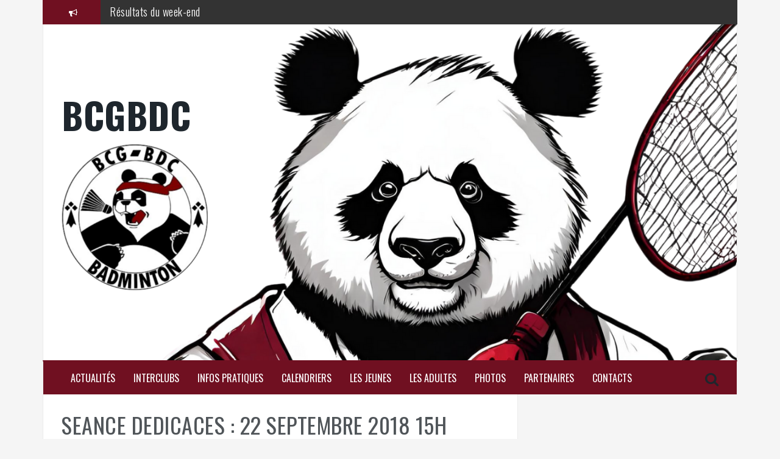

--- FILE ---
content_type: text/html; charset=UTF-8
request_url: http://bcgbdc35.fr/index.php/2018/09/19/seance-dedicaces-22-septembre-2018-15h/
body_size: 11312
content:
<!DOCTYPE html>
<html lang="fr-FR">
<head>
<meta charset="UTF-8">
<meta name="viewport" content="width=device-width, initial-scale=1">
<link rel="profile" href="http://gmpg.org/xfn/11">
<link rel="pingback" href="http://bcgbdc35.fr/xmlrpc.php">

<title>SEANCE DEDICACES : 22 SEPTEMBRE 2018 15H &#8211; BCGBDC</title>
<meta name='robots' content='max-image-preview:large' />

<!-- Social Warfare v4.3.0 https://warfareplugins.com - BEGINNING OF OUTPUT -->
<style>
	@font-face {
		font-family: "sw-icon-font";
		src:url("http://bcgbdc35.fr/wp-content/plugins/social-warfare/assets/fonts/sw-icon-font.eot?ver=4.3.0");
		src:url("http://bcgbdc35.fr/wp-content/plugins/social-warfare/assets/fonts/sw-icon-font.eot?ver=4.3.0#iefix") format("embedded-opentype"),
		url("http://bcgbdc35.fr/wp-content/plugins/social-warfare/assets/fonts/sw-icon-font.woff?ver=4.3.0") format("woff"),
		url("http://bcgbdc35.fr/wp-content/plugins/social-warfare/assets/fonts/sw-icon-font.ttf?ver=4.3.0") format("truetype"),
		url("http://bcgbdc35.fr/wp-content/plugins/social-warfare/assets/fonts/sw-icon-font.svg?ver=4.3.0#1445203416") format("svg");
		font-weight: normal;
		font-style: normal;
		font-display:block;
	}
</style>
<!-- Social Warfare v4.3.0 https://warfareplugins.com - END OF OUTPUT -->

<link rel='dns-prefetch' href='//fonts.googleapis.com' />
<link rel='dns-prefetch' href='//s.w.org' />
<link rel="alternate" type="application/rss+xml" title="BCGBDC &raquo; Flux" href="http://bcgbdc35.fr/index.php/feed/" />
<link rel="alternate" type="application/rss+xml" title="BCGBDC &raquo; Flux des commentaires" href="http://bcgbdc35.fr/index.php/comments/feed/" />
<link rel="alternate" type="text/calendar" title="BCGBDC &raquo; Flux iCal" href="http://bcgbdc35.fr/index.php/events/?ical=1" />
<link rel="alternate" type="application/rss+xml" title="BCGBDC &raquo; SEANCE DEDICACES : 22 SEPTEMBRE 2018 15H Flux des commentaires" href="http://bcgbdc35.fr/index.php/2018/09/19/seance-dedicaces-22-septembre-2018-15h/feed/" />
		<!-- This site uses the Google Analytics by MonsterInsights plugin v8.10.0 - Using Analytics tracking - https://www.monsterinsights.com/ -->
							<script
				src="//www.googletagmanager.com/gtag/js?id=UA-144928755-1"  data-cfasync="false" data-wpfc-render="false" type="text/javascript" async></script>
			<script data-cfasync="false" data-wpfc-render="false" type="text/javascript">
				var mi_version = '8.10.0';
				var mi_track_user = true;
				var mi_no_track_reason = '';
				
								var disableStrs = [
															'ga-disable-UA-144928755-1',
									];

				/* Function to detect opted out users */
				function __gtagTrackerIsOptedOut() {
					for (var index = 0; index < disableStrs.length; index++) {
						if (document.cookie.indexOf(disableStrs[index] + '=true') > -1) {
							return true;
						}
					}

					return false;
				}

				/* Disable tracking if the opt-out cookie exists. */
				if (__gtagTrackerIsOptedOut()) {
					for (var index = 0; index < disableStrs.length; index++) {
						window[disableStrs[index]] = true;
					}
				}

				/* Opt-out function */
				function __gtagTrackerOptout() {
					for (var index = 0; index < disableStrs.length; index++) {
						document.cookie = disableStrs[index] + '=true; expires=Thu, 31 Dec 2099 23:59:59 UTC; path=/';
						window[disableStrs[index]] = true;
					}
				}

				if ('undefined' === typeof gaOptout) {
					function gaOptout() {
						__gtagTrackerOptout();
					}
				}
								window.dataLayer = window.dataLayer || [];

				window.MonsterInsightsDualTracker = {
					helpers: {},
					trackers: {},
				};
				if (mi_track_user) {
					function __gtagDataLayer() {
						dataLayer.push(arguments);
					}

					function __gtagTracker(type, name, parameters) {
						if (!parameters) {
							parameters = {};
						}

						if (parameters.send_to) {
							__gtagDataLayer.apply(null, arguments);
							return;
						}

						if (type === 'event') {
							
														parameters.send_to = monsterinsights_frontend.ua;
							__gtagDataLayer(type, name, parameters);
													} else {
							__gtagDataLayer.apply(null, arguments);
						}
					}

					__gtagTracker('js', new Date());
					__gtagTracker('set', {
						'developer_id.dZGIzZG': true,
											});
															__gtagTracker('config', 'UA-144928755-1', {"forceSSL":"true","link_attribution":"true"} );
										window.gtag = __gtagTracker;										(function () {
						/* https://developers.google.com/analytics/devguides/collection/analyticsjs/ */
						/* ga and __gaTracker compatibility shim. */
						var noopfn = function () {
							return null;
						};
						var newtracker = function () {
							return new Tracker();
						};
						var Tracker = function () {
							return null;
						};
						var p = Tracker.prototype;
						p.get = noopfn;
						p.set = noopfn;
						p.send = function () {
							var args = Array.prototype.slice.call(arguments);
							args.unshift('send');
							__gaTracker.apply(null, args);
						};
						var __gaTracker = function () {
							var len = arguments.length;
							if (len === 0) {
								return;
							}
							var f = arguments[len - 1];
							if (typeof f !== 'object' || f === null || typeof f.hitCallback !== 'function') {
								if ('send' === arguments[0]) {
									var hitConverted, hitObject = false, action;
									if ('event' === arguments[1]) {
										if ('undefined' !== typeof arguments[3]) {
											hitObject = {
												'eventAction': arguments[3],
												'eventCategory': arguments[2],
												'eventLabel': arguments[4],
												'value': arguments[5] ? arguments[5] : 1,
											}
										}
									}
									if ('pageview' === arguments[1]) {
										if ('undefined' !== typeof arguments[2]) {
											hitObject = {
												'eventAction': 'page_view',
												'page_path': arguments[2],
											}
										}
									}
									if (typeof arguments[2] === 'object') {
										hitObject = arguments[2];
									}
									if (typeof arguments[5] === 'object') {
										Object.assign(hitObject, arguments[5]);
									}
									if ('undefined' !== typeof arguments[1].hitType) {
										hitObject = arguments[1];
										if ('pageview' === hitObject.hitType) {
											hitObject.eventAction = 'page_view';
										}
									}
									if (hitObject) {
										action = 'timing' === arguments[1].hitType ? 'timing_complete' : hitObject.eventAction;
										hitConverted = mapArgs(hitObject);
										__gtagTracker('event', action, hitConverted);
									}
								}
								return;
							}

							function mapArgs(args) {
								var arg, hit = {};
								var gaMap = {
									'eventCategory': 'event_category',
									'eventAction': 'event_action',
									'eventLabel': 'event_label',
									'eventValue': 'event_value',
									'nonInteraction': 'non_interaction',
									'timingCategory': 'event_category',
									'timingVar': 'name',
									'timingValue': 'value',
									'timingLabel': 'event_label',
									'page': 'page_path',
									'location': 'page_location',
									'title': 'page_title',
								};
								for (arg in args) {
																		if (!(!args.hasOwnProperty(arg) || !gaMap.hasOwnProperty(arg))) {
										hit[gaMap[arg]] = args[arg];
									} else {
										hit[arg] = args[arg];
									}
								}
								return hit;
							}

							try {
								f.hitCallback();
							} catch (ex) {
							}
						};
						__gaTracker.create = newtracker;
						__gaTracker.getByName = newtracker;
						__gaTracker.getAll = function () {
							return [];
						};
						__gaTracker.remove = noopfn;
						__gaTracker.loaded = true;
						window['__gaTracker'] = __gaTracker;
					})();
									} else {
										console.log("");
					(function () {
						function __gtagTracker() {
							return null;
						}

						window['__gtagTracker'] = __gtagTracker;
						window['gtag'] = __gtagTracker;
					})();
									}
			</script>
				<!-- / Google Analytics by MonsterInsights -->
		<script type="text/javascript">
window._wpemojiSettings = {"baseUrl":"https:\/\/s.w.org\/images\/core\/emoji\/14.0.0\/72x72\/","ext":".png","svgUrl":"https:\/\/s.w.org\/images\/core\/emoji\/14.0.0\/svg\/","svgExt":".svg","source":{"concatemoji":"http:\/\/bcgbdc35.fr\/wp-includes\/js\/wp-emoji-release.min.js?ver=6.0.11"}};
/*! This file is auto-generated */
!function(e,a,t){var n,r,o,i=a.createElement("canvas"),p=i.getContext&&i.getContext("2d");function s(e,t){var a=String.fromCharCode,e=(p.clearRect(0,0,i.width,i.height),p.fillText(a.apply(this,e),0,0),i.toDataURL());return p.clearRect(0,0,i.width,i.height),p.fillText(a.apply(this,t),0,0),e===i.toDataURL()}function c(e){var t=a.createElement("script");t.src=e,t.defer=t.type="text/javascript",a.getElementsByTagName("head")[0].appendChild(t)}for(o=Array("flag","emoji"),t.supports={everything:!0,everythingExceptFlag:!0},r=0;r<o.length;r++)t.supports[o[r]]=function(e){if(!p||!p.fillText)return!1;switch(p.textBaseline="top",p.font="600 32px Arial",e){case"flag":return s([127987,65039,8205,9895,65039],[127987,65039,8203,9895,65039])?!1:!s([55356,56826,55356,56819],[55356,56826,8203,55356,56819])&&!s([55356,57332,56128,56423,56128,56418,56128,56421,56128,56430,56128,56423,56128,56447],[55356,57332,8203,56128,56423,8203,56128,56418,8203,56128,56421,8203,56128,56430,8203,56128,56423,8203,56128,56447]);case"emoji":return!s([129777,127995,8205,129778,127999],[129777,127995,8203,129778,127999])}return!1}(o[r]),t.supports.everything=t.supports.everything&&t.supports[o[r]],"flag"!==o[r]&&(t.supports.everythingExceptFlag=t.supports.everythingExceptFlag&&t.supports[o[r]]);t.supports.everythingExceptFlag=t.supports.everythingExceptFlag&&!t.supports.flag,t.DOMReady=!1,t.readyCallback=function(){t.DOMReady=!0},t.supports.everything||(n=function(){t.readyCallback()},a.addEventListener?(a.addEventListener("DOMContentLoaded",n,!1),e.addEventListener("load",n,!1)):(e.attachEvent("onload",n),a.attachEvent("onreadystatechange",function(){"complete"===a.readyState&&t.readyCallback()})),(e=t.source||{}).concatemoji?c(e.concatemoji):e.wpemoji&&e.twemoji&&(c(e.twemoji),c(e.wpemoji)))}(window,document,window._wpemojiSettings);
</script>
<style type="text/css">
img.wp-smiley,
img.emoji {
	display: inline !important;
	border: none !important;
	box-shadow: none !important;
	height: 1em !important;
	width: 1em !important;
	margin: 0 0.07em !important;
	vertical-align: -0.1em !important;
	background: none !important;
	padding: 0 !important;
}
</style>
	<link rel='stylesheet' id='wp-block-library-css'  href='http://bcgbdc35.fr/wp-includes/css/dist/block-library/style.min.css?ver=6.0.11' type='text/css' media='all' />
<style id='global-styles-inline-css' type='text/css'>
body{--wp--preset--color--black: #000000;--wp--preset--color--cyan-bluish-gray: #abb8c3;--wp--preset--color--white: #ffffff;--wp--preset--color--pale-pink: #f78da7;--wp--preset--color--vivid-red: #cf2e2e;--wp--preset--color--luminous-vivid-orange: #ff6900;--wp--preset--color--luminous-vivid-amber: #fcb900;--wp--preset--color--light-green-cyan: #7bdcb5;--wp--preset--color--vivid-green-cyan: #00d084;--wp--preset--color--pale-cyan-blue: #8ed1fc;--wp--preset--color--vivid-cyan-blue: #0693e3;--wp--preset--color--vivid-purple: #9b51e0;--wp--preset--gradient--vivid-cyan-blue-to-vivid-purple: linear-gradient(135deg,rgba(6,147,227,1) 0%,rgb(155,81,224) 100%);--wp--preset--gradient--light-green-cyan-to-vivid-green-cyan: linear-gradient(135deg,rgb(122,220,180) 0%,rgb(0,208,130) 100%);--wp--preset--gradient--luminous-vivid-amber-to-luminous-vivid-orange: linear-gradient(135deg,rgba(252,185,0,1) 0%,rgba(255,105,0,1) 100%);--wp--preset--gradient--luminous-vivid-orange-to-vivid-red: linear-gradient(135deg,rgba(255,105,0,1) 0%,rgb(207,46,46) 100%);--wp--preset--gradient--very-light-gray-to-cyan-bluish-gray: linear-gradient(135deg,rgb(238,238,238) 0%,rgb(169,184,195) 100%);--wp--preset--gradient--cool-to-warm-spectrum: linear-gradient(135deg,rgb(74,234,220) 0%,rgb(151,120,209) 20%,rgb(207,42,186) 40%,rgb(238,44,130) 60%,rgb(251,105,98) 80%,rgb(254,248,76) 100%);--wp--preset--gradient--blush-light-purple: linear-gradient(135deg,rgb(255,206,236) 0%,rgb(152,150,240) 100%);--wp--preset--gradient--blush-bordeaux: linear-gradient(135deg,rgb(254,205,165) 0%,rgb(254,45,45) 50%,rgb(107,0,62) 100%);--wp--preset--gradient--luminous-dusk: linear-gradient(135deg,rgb(255,203,112) 0%,rgb(199,81,192) 50%,rgb(65,88,208) 100%);--wp--preset--gradient--pale-ocean: linear-gradient(135deg,rgb(255,245,203) 0%,rgb(182,227,212) 50%,rgb(51,167,181) 100%);--wp--preset--gradient--electric-grass: linear-gradient(135deg,rgb(202,248,128) 0%,rgb(113,206,126) 100%);--wp--preset--gradient--midnight: linear-gradient(135deg,rgb(2,3,129) 0%,rgb(40,116,252) 100%);--wp--preset--duotone--dark-grayscale: url('#wp-duotone-dark-grayscale');--wp--preset--duotone--grayscale: url('#wp-duotone-grayscale');--wp--preset--duotone--purple-yellow: url('#wp-duotone-purple-yellow');--wp--preset--duotone--blue-red: url('#wp-duotone-blue-red');--wp--preset--duotone--midnight: url('#wp-duotone-midnight');--wp--preset--duotone--magenta-yellow: url('#wp-duotone-magenta-yellow');--wp--preset--duotone--purple-green: url('#wp-duotone-purple-green');--wp--preset--duotone--blue-orange: url('#wp-duotone-blue-orange');--wp--preset--font-size--small: 13px;--wp--preset--font-size--medium: 20px;--wp--preset--font-size--large: 36px;--wp--preset--font-size--x-large: 42px;}.has-black-color{color: var(--wp--preset--color--black) !important;}.has-cyan-bluish-gray-color{color: var(--wp--preset--color--cyan-bluish-gray) !important;}.has-white-color{color: var(--wp--preset--color--white) !important;}.has-pale-pink-color{color: var(--wp--preset--color--pale-pink) !important;}.has-vivid-red-color{color: var(--wp--preset--color--vivid-red) !important;}.has-luminous-vivid-orange-color{color: var(--wp--preset--color--luminous-vivid-orange) !important;}.has-luminous-vivid-amber-color{color: var(--wp--preset--color--luminous-vivid-amber) !important;}.has-light-green-cyan-color{color: var(--wp--preset--color--light-green-cyan) !important;}.has-vivid-green-cyan-color{color: var(--wp--preset--color--vivid-green-cyan) !important;}.has-pale-cyan-blue-color{color: var(--wp--preset--color--pale-cyan-blue) !important;}.has-vivid-cyan-blue-color{color: var(--wp--preset--color--vivid-cyan-blue) !important;}.has-vivid-purple-color{color: var(--wp--preset--color--vivid-purple) !important;}.has-black-background-color{background-color: var(--wp--preset--color--black) !important;}.has-cyan-bluish-gray-background-color{background-color: var(--wp--preset--color--cyan-bluish-gray) !important;}.has-white-background-color{background-color: var(--wp--preset--color--white) !important;}.has-pale-pink-background-color{background-color: var(--wp--preset--color--pale-pink) !important;}.has-vivid-red-background-color{background-color: var(--wp--preset--color--vivid-red) !important;}.has-luminous-vivid-orange-background-color{background-color: var(--wp--preset--color--luminous-vivid-orange) !important;}.has-luminous-vivid-amber-background-color{background-color: var(--wp--preset--color--luminous-vivid-amber) !important;}.has-light-green-cyan-background-color{background-color: var(--wp--preset--color--light-green-cyan) !important;}.has-vivid-green-cyan-background-color{background-color: var(--wp--preset--color--vivid-green-cyan) !important;}.has-pale-cyan-blue-background-color{background-color: var(--wp--preset--color--pale-cyan-blue) !important;}.has-vivid-cyan-blue-background-color{background-color: var(--wp--preset--color--vivid-cyan-blue) !important;}.has-vivid-purple-background-color{background-color: var(--wp--preset--color--vivid-purple) !important;}.has-black-border-color{border-color: var(--wp--preset--color--black) !important;}.has-cyan-bluish-gray-border-color{border-color: var(--wp--preset--color--cyan-bluish-gray) !important;}.has-white-border-color{border-color: var(--wp--preset--color--white) !important;}.has-pale-pink-border-color{border-color: var(--wp--preset--color--pale-pink) !important;}.has-vivid-red-border-color{border-color: var(--wp--preset--color--vivid-red) !important;}.has-luminous-vivid-orange-border-color{border-color: var(--wp--preset--color--luminous-vivid-orange) !important;}.has-luminous-vivid-amber-border-color{border-color: var(--wp--preset--color--luminous-vivid-amber) !important;}.has-light-green-cyan-border-color{border-color: var(--wp--preset--color--light-green-cyan) !important;}.has-vivid-green-cyan-border-color{border-color: var(--wp--preset--color--vivid-green-cyan) !important;}.has-pale-cyan-blue-border-color{border-color: var(--wp--preset--color--pale-cyan-blue) !important;}.has-vivid-cyan-blue-border-color{border-color: var(--wp--preset--color--vivid-cyan-blue) !important;}.has-vivid-purple-border-color{border-color: var(--wp--preset--color--vivid-purple) !important;}.has-vivid-cyan-blue-to-vivid-purple-gradient-background{background: var(--wp--preset--gradient--vivid-cyan-blue-to-vivid-purple) !important;}.has-light-green-cyan-to-vivid-green-cyan-gradient-background{background: var(--wp--preset--gradient--light-green-cyan-to-vivid-green-cyan) !important;}.has-luminous-vivid-amber-to-luminous-vivid-orange-gradient-background{background: var(--wp--preset--gradient--luminous-vivid-amber-to-luminous-vivid-orange) !important;}.has-luminous-vivid-orange-to-vivid-red-gradient-background{background: var(--wp--preset--gradient--luminous-vivid-orange-to-vivid-red) !important;}.has-very-light-gray-to-cyan-bluish-gray-gradient-background{background: var(--wp--preset--gradient--very-light-gray-to-cyan-bluish-gray) !important;}.has-cool-to-warm-spectrum-gradient-background{background: var(--wp--preset--gradient--cool-to-warm-spectrum) !important;}.has-blush-light-purple-gradient-background{background: var(--wp--preset--gradient--blush-light-purple) !important;}.has-blush-bordeaux-gradient-background{background: var(--wp--preset--gradient--blush-bordeaux) !important;}.has-luminous-dusk-gradient-background{background: var(--wp--preset--gradient--luminous-dusk) !important;}.has-pale-ocean-gradient-background{background: var(--wp--preset--gradient--pale-ocean) !important;}.has-electric-grass-gradient-background{background: var(--wp--preset--gradient--electric-grass) !important;}.has-midnight-gradient-background{background: var(--wp--preset--gradient--midnight) !important;}.has-small-font-size{font-size: var(--wp--preset--font-size--small) !important;}.has-medium-font-size{font-size: var(--wp--preset--font-size--medium) !important;}.has-large-font-size{font-size: var(--wp--preset--font-size--large) !important;}.has-x-large-font-size{font-size: var(--wp--preset--font-size--x-large) !important;}
</style>
<link rel='stylesheet' id='responsive-lightbox-swipebox-css'  href='http://bcgbdc35.fr/wp-content/plugins/responsive-lightbox/assets/swipebox/swipebox.min.css?ver=2.3.3' type='text/css' media='all' />
<link rel='stylesheet' id='social_warfare-css'  href='http://bcgbdc35.fr/wp-content/plugins/social-warfare/assets/css/style.min.css?ver=4.3.0' type='text/css' media='all' />
<link rel='stylesheet' id='flymag-bootstrap-css'  href='http://bcgbdc35.fr/wp-content/themes/flymag/bootstrap/css/bootstrap.min.css?ver=1' type='text/css' media='all' />
<link rel='stylesheet' id='flymag-body-fonts-css'  href='//fonts.googleapis.com/css?family=Roboto%3A400%2C400italic%2C700%2C700italic&#038;ver=6.0.11' type='text/css' media='all' />
<link rel='stylesheet' id='flymag-headings-fonts-css'  href='//fonts.googleapis.com/css?family=Oswald%3A400%2C300%2C700&#038;ver=6.0.11' type='text/css' media='all' />
<link rel='stylesheet' id='flymag-style-css'  href='http://bcgbdc35.fr/wp-content/themes/flymag/style.css?ver=6.0.11' type='text/css' media='all' />
<style id='flymag-style-inline-css' type='text/css'>
.social-navigation li:hover > a::before, a, a:hover, a:focus, a:active { color:#701021}
.custom-menu-item-1:hover, .custom-menu-item-1 .sub-menu, .ticker-info, button, .button, input[type="button"], input[type="reset"], input[type="submit"] { background-color:#701021}
.custom-menu-item-1 { border-color:#701021}
.custom-menu-item-2:hover, .custom-menu-item-2 .sub-menu { background-color:#701021}
.custom-menu-item-2 { border-color:#701021}
.custom-menu-item-3:hover, .custom-menu-item-3 .sub-menu { background-color:#701021}
.custom-menu-item-3 { border-color:#701021}
.custom-menu-item-4:hover, .custom-menu-item-4 .sub-menu { background-color:#701021}
.custom-menu-item-4 { border-color:#701021}
.custom-menu-item-0:hover, .custom-menu-item-0 .sub-menu { background-color:#701021}
.custom-menu-item-0 { border-color:#701021}
.site-branding { background-color:#09000a}
.news-ticker { background-color:}
.site-title a, .site-title a:hover { color:}
.site-description { color:}
.main-navigation { background-color:#701021}
.main-navigation a, .main-navigation li::before { color:#ffffff}
body { color:}
.widget-area .widget, .widget-area .widget a { color:}
.site-footer, .footer-widget-area { background-color:}
.site-branding { padding:115px 30px; }
.site-title { font-size:60px; }
.site-description { font-size:20px; }
.site-logo { max-width:240px; }

</style>
<link rel='stylesheet' id='flymag-font-awesome-css'  href='http://bcgbdc35.fr/wp-content/themes/flymag/fonts/font-awesome.min.css?ver=6.0.11' type='text/css' media='all' />
<link rel='stylesheet' id='tablepress-default-css'  href='http://bcgbdc35.fr/wp-content/plugins/tablepress/css/default.min.css?ver=1.14' type='text/css' media='all' />
<link rel='stylesheet' id='simcal-qtip-css'  href='http://bcgbdc35.fr/wp-content/plugins/google-calendar-events/assets/css/vendor/jquery.qtip.min.css?ver=3.1.36' type='text/css' media='all' />
<link rel='stylesheet' id='simcal-default-calendar-grid-css'  href='http://bcgbdc35.fr/wp-content/plugins/google-calendar-events/assets/css/default-calendar-grid.min.css?ver=3.1.36' type='text/css' media='all' />
<link rel='stylesheet' id='simcal-default-calendar-list-css'  href='http://bcgbdc35.fr/wp-content/plugins/google-calendar-events/assets/css/default-calendar-list.min.css?ver=3.1.36' type='text/css' media='all' />
<link rel='stylesheet' id='elementor-menus-css'  href='http://bcgbdc35.fr/wp-content/plugins/navmenu-addon-for-elementor/assets/css/frontend.min.css?ver=1.1.6' type='text/css' media='all' />
<script type='text/javascript' src='http://bcgbdc35.fr/wp-content/plugins/google-analytics-for-wordpress/assets/js/frontend-gtag.min.js?ver=8.10.0' id='monsterinsights-frontend-script-js'></script>
<script data-cfasync="false" data-wpfc-render="false" type="text/javascript" id='monsterinsights-frontend-script-js-extra'>/* <![CDATA[ */
var monsterinsights_frontend = {"js_events_tracking":"true","download_extensions":"doc,pdf,ppt,zip,xls,docx,pptx,xlsx","inbound_paths":"[{\"path\":\"\\\/go\\\/\",\"label\":\"affiliate\"},{\"path\":\"\\\/recommend\\\/\",\"label\":\"affiliate\"}]","home_url":"http:\/\/bcgbdc35.fr","hash_tracking":"false","ua":"UA-144928755-1","v4_id":""};/* ]]> */
</script>
<script type='text/javascript' src='http://bcgbdc35.fr/wp-includes/js/jquery/jquery.min.js?ver=3.6.0' id='jquery-core-js'></script>
<script type='text/javascript' src='http://bcgbdc35.fr/wp-includes/js/jquery/jquery-migrate.min.js?ver=3.3.2' id='jquery-migrate-js'></script>
<script type='text/javascript' src='http://bcgbdc35.fr/wp-content/plugins/responsive-lightbox/assets/swipebox/jquery.swipebox.min.js?ver=2.3.3' id='responsive-lightbox-swipebox-js'></script>
<script src='http://bcgbdc35.fr/wp-content/plugins/the-events-calendar/common/src/resources/js/underscore-before.js'></script>
<script type='text/javascript' src='http://bcgbdc35.fr/wp-includes/js/underscore.min.js?ver=1.13.3' id='underscore-js'></script>
<script src='http://bcgbdc35.fr/wp-content/plugins/the-events-calendar/common/src/resources/js/underscore-after.js'></script>
<script type='text/javascript' src='http://bcgbdc35.fr/wp-content/plugins/responsive-lightbox/assets/infinitescroll/infinite-scroll.pkgd.min.js?ver=6.0.11' id='responsive-lightbox-infinite-scroll-js'></script>
<script type='text/javascript' id='responsive-lightbox-js-extra'>
/* <![CDATA[ */
var rlArgs = {"script":"swipebox","selector":"lightbox","customEvents":"","activeGalleries":"1","animation":"1","hideCloseButtonOnMobile":"0","removeBarsOnMobile":"0","hideBars":"1","hideBarsDelay":"5000","videoMaxWidth":"1080","useSVG":"1","loopAtEnd":"0","woocommerce_gallery":"0","ajaxurl":"http:\/\/bcgbdc35.fr\/wp-admin\/admin-ajax.php","nonce":"6faa0fba00"};
/* ]]> */
</script>
<script type='text/javascript' src='http://bcgbdc35.fr/wp-content/plugins/responsive-lightbox/js/front.js?ver=2.3.3' id='responsive-lightbox-js'></script>
<script type='text/javascript' src='http://bcgbdc35.fr/wp-content/plugins/sticky-menu-or-anything-on-scroll/assets/js/jq-sticky-anything.min.js?ver=2.1.1' id='stickyAnythingLib-js'></script>
<script type='text/javascript' src='http://bcgbdc35.fr/wp-content/themes/flymag/js/jquery.fitvids.js?ver=1' id='flymag-fitvids-js'></script>
<script type='text/javascript' src='http://bcgbdc35.fr/wp-content/themes/flymag/js/jquery.slicknav.min.js?ver=1' id='flymag-slicknav-js'></script>
<script type='text/javascript' src='http://bcgbdc35.fr/wp-content/themes/flymag/js/jquery.easy-ticker.min.js?ver=1' id='flymag-ticker-js'></script>
<script type='text/javascript' src='http://bcgbdc35.fr/wp-content/themes/flymag/js/wow.min.js?ver=1' id='flymag-animations-js'></script>
<script type='text/javascript' src='http://bcgbdc35.fr/wp-content/themes/flymag/js/scripts.js?ver=1' id='flymag-scripts-js'></script>
<script type='text/javascript' src='http://bcgbdc35.fr/wp-content/themes/flymag/js/owl.carousel.min.js?ver=1' id='flymag-owl-script-js'></script>
<script type='text/javascript' id='flymag-slider-init-js-extra'>
/* <![CDATA[ */
var sliderOptions = {"slideshowspeed":"4000"};
/* ]]> */
</script>
<script type='text/javascript' src='http://bcgbdc35.fr/wp-content/themes/flymag/js/slider-init.js?ver=1' id='flymag-slider-init-js'></script>
<link rel="https://api.w.org/" href="http://bcgbdc35.fr/index.php/wp-json/" /><link rel="alternate" type="application/json" href="http://bcgbdc35.fr/index.php/wp-json/wp/v2/posts/1466" /><link rel="EditURI" type="application/rsd+xml" title="RSD" href="http://bcgbdc35.fr/xmlrpc.php?rsd" />
<link rel="wlwmanifest" type="application/wlwmanifest+xml" href="http://bcgbdc35.fr/wp-includes/wlwmanifest.xml" /> 
<meta name="generator" content="WordPress 6.0.11" />
<link rel="canonical" href="http://bcgbdc35.fr/index.php/2018/09/19/seance-dedicaces-22-septembre-2018-15h/" />
<link rel='shortlink' href='http://bcgbdc35.fr/?p=1466' />
<link rel="alternate" type="application/json+oembed" href="http://bcgbdc35.fr/index.php/wp-json/oembed/1.0/embed?url=http%3A%2F%2Fbcgbdc35.fr%2Findex.php%2F2018%2F09%2F19%2Fseance-dedicaces-22-septembre-2018-15h%2F" />
<link rel="alternate" type="text/xml+oembed" href="http://bcgbdc35.fr/index.php/wp-json/oembed/1.0/embed?url=http%3A%2F%2Fbcgbdc35.fr%2Findex.php%2F2018%2F09%2F19%2Fseance-dedicaces-22-septembre-2018-15h%2F&#038;format=xml" />
<meta name="tec-api-version" content="v1"><meta name="tec-api-origin" content="http://bcgbdc35.fr"><link rel="alternate" href="http://bcgbdc35.fr/index.php/wp-json/tribe/events/v1/" /><!--[if lt IE 9]>
<script src="http://bcgbdc35.fr/wp-content/themes/flymag/js/html5shiv.js"></script>
<![endif]-->

			<style type="text/css">
				.site-branding {
					background: url(http://bcgbdc35.fr/wp-content/uploads/2023/12/Capture-decran-2023-12-20-a-20.16.24.png) no-repeat;
					background-position: center;
					background-size: cover;
				}
			</style>
		<link rel="icon" href="http://bcgbdc35.fr/wp-content/uploads/2021/11/cropped-240815089_248665227136369_3565234506266579435_n-32x32.jpg" sizes="32x32" />
<link rel="icon" href="http://bcgbdc35.fr/wp-content/uploads/2021/11/cropped-240815089_248665227136369_3565234506266579435_n-192x192.jpg" sizes="192x192" />
<link rel="apple-touch-icon" href="http://bcgbdc35.fr/wp-content/uploads/2021/11/cropped-240815089_248665227136369_3565234506266579435_n-180x180.jpg" />
<meta name="msapplication-TileImage" content="http://bcgbdc35.fr/wp-content/uploads/2021/11/cropped-240815089_248665227136369_3565234506266579435_n-270x270.jpg" />
</head>

<body class="post-template-default single single-post postid-1466 single-format-standard has-navmenu has-megamenu tribe-no-js group-blog elementor-default elementor-kit-2140">
<div id="page" class="hfeed site">
	<a class="skip-link screen-reader-text" href="#content">Aller au contenu</a>

			
			<div class="latest-news container">
				<div class="ticker-info col-md-1 col-sm-1 col-xs-1">
					<i class="fa fa-bullhorn"></i>
				</div>
				<div class="news-ticker col-md-11 col-sm-11 col-xs-11">
					<div class="ticker-inner">
													<h4 class="ticker-title"><a href="http://bcgbdc35.fr/index.php/2025/12/15/elementor-3270/" rel="bookmark">Résultats du week-end</a></h4>													<h4 class="ticker-title"><a href="http://bcgbdc35.fr/index.php/2025/11/20/tournoi-minimes-cadets-6-novembre-2022/" rel="bookmark">TOURNOI MINIMES-CADETS | 7 Décembre 2025</a></h4>													<h4 class="ticker-title"><a href="http://bcgbdc35.fr/index.php/2025/11/19/presentation-des-equipes-25-26/" rel="bookmark">Présentation des équipes 25/26</a></h4>													<h4 class="ticker-title"><a href="http://bcgbdc35.fr/index.php/2025/11/19/j4-nationale-2-et-3/" rel="bookmark">J4 &#8211; NATIONALE 2 et 3 &#8211; Samedi 22 NOVEMBRE</a></h4>													<h4 class="ticker-title"><a href="http://bcgbdc35.fr/index.php/2025/04/26/braderie-des-particuliers-bourg-des-comptes-8-mai-2026/" rel="bookmark">BRADERIE DES PARTICULIERS &#8211; BOURG-DES-COMPTES &#8211; 8 MAI 2026</a></h4>													<h4 class="ticker-title"><a href="http://bcgbdc35.fr/index.php/2025/04/21/j10-nationales-resultats/" rel="bookmark">J10 &#8211; NATIONALES &#8211; RÉSULTATS</a></h4>											</div>
				</div>
			</div>

			
	<header id="masthead" class="site-header container clearfix" role="banner">
		<div class="site-branding clearfix">
							<a href="http://bcgbdc35.fr/" title="BCGBDC"><img class="site-logo show-title" src="http://bcgbdc35.fr/wp-content/uploads/2023/12/cropped-0-14.17.56-modified.png" alt="BCGBDC" /></a>
				<h1 class="site-title"><a href="http://bcgbdc35.fr/" rel="home">BCGBDC</a></h1>
				<h2 class="site-description"></h2>	        
					</div>
		<nav id="site-navigation" class="main-navigation" role="navigation">
			<div class="menu-principal-container"><ul id="menu-principal" class="menu"><li id="menu-item-726" class="menu-item menu-item-type-taxonomy menu-item-object-category current-post-ancestor current-menu-parent current-post-parent menu-item-726 custom-menu-item-1"><a href="http://bcgbdc35.fr/index.php/category/actualites/">Actualités</a></li>
<li id="menu-item-2158" class="menu-item menu-item-type-post_type menu-item-object-page menu-item-has-children menu-item-2158 custom-menu-item-2"><a href="http://bcgbdc35.fr/index.php/les-equipes/">Interclubs</a>
<ul class="sub-menu">
	<li id="menu-item-597" class="menu-item menu-item-type-taxonomy menu-item-object-category current-post-ancestor current-menu-parent current-post-parent menu-item-597"><a href="http://bcgbdc35.fr/index.php/category/les-equipes/nationales/">Équipes Nationales</a></li>
	<li id="menu-item-640" class="menu-item menu-item-type-taxonomy menu-item-object-category menu-item-640"><a href="http://bcgbdc35.fr/index.php/category/les-equipes/regionales/">Équipe Régionale</a></li>
	<li id="menu-item-638" class="menu-item menu-item-type-taxonomy menu-item-object-category menu-item-638"><a href="http://bcgbdc35.fr/index.php/category/les-equipes/departementales/">Équipes Départementales</a></li>
</ul>
</li>
<li id="menu-item-257" class="menu-item menu-item-type-custom menu-item-object-custom menu-item-home menu-item-has-children menu-item-257 custom-menu-item-3"><a href="http://bcgbdc35.fr/#">Infos pratiques</a>
<ul class="sub-menu">
	<li id="menu-item-1769" class="menu-item menu-item-type-post_type menu-item-object-page menu-item-1769"><a href="http://bcgbdc35.fr/index.php/dossier-re-inscription-saison-2022-2023/">Inscriptions</a></li>
	<li id="menu-item-1822" class="menu-item menu-item-type-post_type menu-item-object-page menu-item-1822"><a href="http://bcgbdc35.fr/index.php/creneaux/">Créneaux &#038; Salles</a></li>
	<li id="menu-item-1820" class="menu-item menu-item-type-post_type menu-item-object-page menu-item-1820"><a href="http://bcgbdc35.fr/index.php/sport-adapte/">Sport adapté</a></li>
</ul>
</li>
<li id="menu-item-2149" class="menu-item menu-item-type-post_type menu-item-object-page menu-item-2149 custom-menu-item-4"><a href="http://bcgbdc35.fr/index.php/calendriers-tournois/">Calendriers</a></li>
<li id="menu-item-2150" class="menu-item menu-item-type-taxonomy menu-item-object-category menu-item-2150 custom-menu-item-0"><a href="http://bcgbdc35.fr/index.php/category/les-jeunes/">Les jeunes</a></li>
<li id="menu-item-2151" class="menu-item menu-item-type-taxonomy menu-item-object-category menu-item-2151 custom-menu-item-1"><a href="http://bcgbdc35.fr/index.php/category/les-adultes/">Les adultes</a></li>
<li id="menu-item-699" class="menu-item menu-item-type-custom menu-item-object-custom menu-item-home menu-item-699 custom-menu-item-2"><a href="http://bcgbdc35.fr/#">Photos</a></li>
<li id="menu-item-698" class="menu-item menu-item-type-custom menu-item-object-custom menu-item-home menu-item-has-children menu-item-698 custom-menu-item-3"><a href="http://bcgbdc35.fr/#">Partenaires</a>
<ul class="sub-menu">
	<li id="menu-item-1709" class="menu-item menu-item-type-post_type menu-item-object-page menu-item-1709"><a href="http://bcgbdc35.fr/index.php/rejoignez-nous/">Rejoignez-nous</a></li>
	<li id="menu-item-1721" class="menu-item menu-item-type-post_type menu-item-object-page menu-item-1721"><a href="http://bcgbdc35.fr/index.php/nos-offres/">Nos offres</a></li>
	<li id="menu-item-1726" class="menu-item menu-item-type-post_type menu-item-object-page menu-item-1726"><a href="http://bcgbdc35.fr/index.php/ils-nous-font-confiance/">Nos partenaires</a></li>
</ul>
</li>
<li id="menu-item-1812" class="menu-item menu-item-type-post_type menu-item-object-page menu-item-1812 custom-menu-item-4"><a href="http://bcgbdc35.fr/index.php/contacts/">Contacts</a></li>
</ul></div>			<span class="search-toggle"><i class="fa fa-search"></i></span>
			
<div class="search-wrapper">
	<form role="search" method="get" class="flymag-search-form" action="http://bcgbdc35.fr/">
		<span class="search-close"><i class="fa fa-times"></i></span>
		<label>
			<span class="screen-reader-text">Recherche pour :</span>
			<input type="search" class="search-field" placeholder="Entrez votre recherche" value="" name="s" title="Recherche pour :" />
		</label>
	</form>
</div>
	
		</nav><!-- #site-navigation -->
		<nav class="mobile-nav"></nav>
	</header><!-- #masthead -->

	<div id="content" class="site-content container clearfix">
	
	
	<div id="primary" class="content-area ">
		<main id="main" class="site-main" role="main">

		
			
<article id="post-1466" class="post-1466 post type-post status-publish format-standard hentry category-actualites category-historique-des-articles category-manifestations category-medias category-nationales">

	
	<header class="entry-header">
		<h1 class="entry-title">SEANCE DEDICACES : 22 SEPTEMBRE 2018 15H</h1>
				<div class="entry-meta">
			<span class="posted-on"><i class="fa fa-calendar"></i> <a href="http://bcgbdc35.fr/index.php/2018/09/19/seance-dedicaces-22-septembre-2018-15h/" rel="bookmark"><time class="entry-date published" datetime="2018-09-19T12:14:02+01:00">19 septembre 2018</time><time class="updated" datetime="2019-09-09T10:27:52+01:00">9 septembre 2019</time></a></span><span class="byline"> <i class="fa fa-user"></i> <span class="author vcard"><a class="url fn n" href="http://bcgbdc35.fr/index.php/author/badflo/">Florian Le Gal</a></span></span>		</div><!-- .entry-meta -->
			</header><!-- .entry-header -->

	<div class="entry-content">
		<p><img class="aligncenter size-large wp-image-1467" src="http://bcgbdc35.fr/wp-content/uploads/2018/09/Affiche-dédicaces-724x1024.jpg" alt="Affiche dédicaces" width="724" height="1024" srcset="http://bcgbdc35.fr/wp-content/uploads/2018/09/Affiche-dédicaces-724x1024.jpg 724w, http://bcgbdc35.fr/wp-content/uploads/2018/09/Affiche-dédicaces-212x300.jpg 212w, http://bcgbdc35.fr/wp-content/uploads/2018/09/Affiche-dédicaces-768x1086.jpg 768w" sizes="(max-width: 724px) 100vw, 724px" /></p>
<div class="swp_social_panel swp_horizontal_panel swp_flat_fresh  swp_default_full_color swp_individual_full_color swp_other_full_color scale-100  scale-" data-min-width="1100" data-float-color="#ffffff" data-float="none" data-float-mobile="none" data-transition="slide" data-post-id="1466" ><div class="nc_tweetContainer swp_share_button swp_facebook" data-network="facebook"><a class="nc_tweet swp_share_link" rel="nofollow noreferrer noopener" target="_blank" href="https://www.facebook.com/share.php?u=http%3A%2F%2Fbcgbdc35.fr%2Findex.php%2F2018%2F09%2F19%2Fseance-dedicaces-22-septembre-2018-15h%2F" data-link="https://www.facebook.com/share.php?u=http%3A%2F%2Fbcgbdc35.fr%2Findex.php%2F2018%2F09%2F19%2Fseance-dedicaces-22-septembre-2018-15h%2F"><span class="swp_count swp_hide"><span class="iconFiller"><span class="spaceManWilly"><i class="sw swp_facebook_icon"></i><span class="swp_share">Partagez</span></span></span></span></a></div><div class="nc_tweetContainer swp_share_button total_shares total_sharesalt" ><span class="swp_count ">0 <span class="swp_label">Partages</span></span></div></div><div class="swp-content-locator"></div>			</div><!-- .entry-content -->

	<footer class="entry-footer">
		<i class="fa fa-folder"></i>&nbsp;<span class="cat-links"><a href="http://bcgbdc35.fr/index.php/category/actualites/" rel="category tag">Actualités</a>, <a href="http://bcgbdc35.fr/index.php/category/actualites/historique-des-articles/" rel="category tag">Historique des articles</a>, <a href="http://bcgbdc35.fr/index.php/category/medias/manifestations/" rel="category tag">Manifestations</a>, <a href="http://bcgbdc35.fr/index.php/category/medias/" rel="category tag">Médias</a>, <a href="http://bcgbdc35.fr/index.php/category/les-equipes/nationales/" rel="category tag">Nationales</a></span>	</footer><!-- .entry-footer -->
</article><!-- #post-## -->

					<nav class="navigation post-navigation clearfix" role="navigation">
			<h1 class="screen-reader-text">Navigation d'article</h1>
			<div class="nav-links">
				<div class="nav-previous button"><a href="http://bcgbdc35.fr/index.php/2018/08/29/20182019-j1-nationale-1-nationale-2/" rel="prev"><span class="meta-nav">&larr;</span>&nbsp;[2018/2019] J1 &#8211; NATIONALE 1 &#038; NATIONALE 2</a></div><div class="nav-next button"><a href="http://bcgbdc35.fr/index.php/2018/09/20/2bad-stand-22-septembre-2018/" rel="next">+2BAD &#8211; Stand 22 Septembre 2018&nbsp;<span class="meta-nav">&rarr;</span></a></div>			</div><!-- .nav-links -->
		</nav><!-- .navigation -->
		
			
<div id="comments" class="comments-area">

	
	
	
		<div id="respond" class="comment-respond">
		<h3 id="reply-title" class="comment-reply-title">Laisser un commentaire <small><a rel="nofollow" id="cancel-comment-reply-link" href="/index.php/2018/09/19/seance-dedicaces-22-septembre-2018-15h/#respond" style="display:none;">Annuler la réponse</a></small></h3><p class="must-log-in">Vous devez <a href="http://bcgbdc35.fr/badlogs/?redirect_to=http%3A%2F%2Fbcgbdc35.fr%2Findex.php%2F2018%2F09%2F19%2Fseance-dedicaces-22-septembre-2018-15h%2F">vous connecter</a> pour publier un commentaire.</p>	</div><!-- #respond -->
	
</div><!-- #comments -->

		
		</main><!-- #main -->
	</div><!-- #primary -->


	</div><!-- #content -->
	
	<footer id="colophon" class="site-footer" role="contentinfo">
		<div class="container">
			<div class="site-info col-md-6 col-sm-6">

				<a href="http://wordpress.org/" rel="nofollow">
					Fièrement propulsé par  WordPress				</a>
				<span class="sep"> | </span>
				Thème <a href="http://themeisle.com/themes/flymag/" rel="nofollow">FlyMag</a> par Themeisle			</div><!-- .site-info -->
					</div>
	</footer><!-- #colophon -->
</div><!-- #page -->

		<script>
		( function ( body ) {
			'use strict';
			body.className = body.className.replace( /\btribe-no-js\b/, 'tribe-js' );
		} )( document.body );
		</script>
		<script> /* <![CDATA[ */var tribe_l10n_datatables = {"aria":{"sort_ascending":": activer pour trier la colonne ascendante","sort_descending":": activer pour trier la colonne descendante"},"length_menu":"Afficher les saisies _MENU_","empty_table":"Aucune donn\u00e9e disponible sur le tableau","info":"Affichant_START_ \u00e0 _END_ du _TOTAL_ des saisies","info_empty":"Affichant 0 \u00e0 0 de 0 saisies","info_filtered":"(filtr\u00e9 \u00e0 partir du total des saisies _MAX_ )","zero_records":"Aucun enregistrement correspondant trouv\u00e9","search":"Rechercher :","all_selected_text":"Tous les \u00e9l\u00e9ments de cette page ont \u00e9t\u00e9 s\u00e9lectionn\u00e9s. ","select_all_link":"S\u00e9lectionner toutes les pages","clear_selection":"Effacer la s\u00e9lection.","pagination":{"all":"Tout","next":"Suivant","previous":"Pr\u00e9c\u00e9dent"},"select":{"rows":{"0":"","_":": a s\u00e9lectionn\u00e9 %d rang\u00e9es","1":": a s\u00e9lectionn\u00e9 une rang\u00e9e"}},"datepicker":{"dayNames":["dimanche","lundi","mardi","mercredi","jeudi","vendredi","samedi"],"dayNamesShort":["dim","lun","mar","mer","jeu","ven","sam"],"dayNamesMin":["D","L","M","M","J","V","S"],"monthNames":["janvier","f\u00e9vrier","mars","avril","mai","juin","juillet","ao\u00fbt","septembre","octobre","novembre","d\u00e9cembre"],"monthNamesShort":["janvier","f\u00e9vrier","mars","avril","mai","juin","juillet","ao\u00fbt","septembre","octobre","novembre","d\u00e9cembre"],"monthNamesMin":["Jan","F\u00e9v","Mar","Avr","Mai","Juin","Juil","Ao\u00fbt","Sep","Oct","Nov","D\u00e9c"],"nextText":"Suivant","prevText":"Pr\u00e9c\u00e9dent","currentText":"Aujourd\u2019hui ","closeText":"Termin\u00e9","today":"Aujourd\u2019hui ","clear":"Effac\u00e9"}};/* ]]> */ </script><script type='text/javascript' id='stickThis-js-extra'>
/* <![CDATA[ */
var sticky_anything_engage = {"element":"#site-navigation","topspace":"0","minscreenwidth":"0","maxscreenwidth":"999999","zindex":"1","legacymode":"","dynamicmode":"","debugmode":"","pushup":"","adminbar":"1"};
/* ]]> */
</script>
<script type='text/javascript' src='http://bcgbdc35.fr/wp-content/plugins/sticky-menu-or-anything-on-scroll/assets/js/stickThis.js?ver=2.1.1' id='stickThis-js'></script>
<script type='text/javascript' id='social_warfare_script-js-extra'>
/* <![CDATA[ */
var socialWarfare = {"addons":[],"post_id":"1466","variables":{"emphasizeIcons":false,"powered_by_toggle":false,"affiliate_link":"https:\/\/warfareplugins.com"},"floatBeforeContent":""};
/* ]]> */
</script>
<script type='text/javascript' src='http://bcgbdc35.fr/wp-content/plugins/social-warfare/assets/js/script.min.js?ver=4.3.0' id='social_warfare_script-js'></script>
<script type='text/javascript' src='http://bcgbdc35.fr/wp-content/themes/flymag/js/skip-link-focus-fix.js?ver=20130115' id='flymag-skip-link-focus-fix-js'></script>
<script type='text/javascript' src='http://bcgbdc35.fr/wp-includes/js/comment-reply.min.js?ver=6.0.11' id='comment-reply-js'></script>
<script type='text/javascript' src='http://bcgbdc35.fr/wp-content/plugins/google-calendar-events/assets/js/vendor/jquery.qtip.min.js?ver=3.1.36' id='simcal-qtip-js'></script>
<script type='text/javascript' src='http://bcgbdc35.fr/wp-content/plugins/google-calendar-events/assets/js/vendor/moment.min.js?ver=3.1.36' id='simcal-fullcal-moment-js'></script>
<script type='text/javascript' src='http://bcgbdc35.fr/wp-content/plugins/google-calendar-events/assets/js/vendor/moment-timezone-with-data.min.js?ver=3.1.36' id='simcal-moment-timezone-js'></script>
<script type='text/javascript' id='simcal-default-calendar-js-extra'>
/* <![CDATA[ */
var simcal_default_calendar = {"ajax_url":"\/wp-admin\/admin-ajax.php","nonce":"6b0241cfe0","locale":"fr_FR","text_dir":"ltr","months":{"full":["janvier","f\u00e9vrier","mars","avril","mai","juin","juillet","ao\u00fbt","septembre","octobre","novembre","d\u00e9cembre"],"short":["Jan","F\u00e9v","Mar","Avr","Mai","Juin","Juil","Ao\u00fbt","Sep","Oct","Nov","D\u00e9c"]},"days":{"full":["dimanche","lundi","mardi","mercredi","jeudi","vendredi","samedi"],"short":["dim","lun","mar","mer","jeu","ven","sam"]},"meridiem":{"AM":" ","am":" ","PM":" ","pm":" "}};
/* ]]> */
</script>
<script type='text/javascript' src='http://bcgbdc35.fr/wp-content/plugins/google-calendar-events/assets/js/default-calendar.min.js?ver=3.1.36' id='simcal-default-calendar-js'></script>
<script type='text/javascript' src='http://bcgbdc35.fr/wp-content/plugins/google-calendar-events/assets/js/vendor/imagesloaded.pkgd.min.js?ver=3.1.36' id='simplecalendar-imagesloaded-js'></script>
<script type="text/javascript"> var swp_nonce = "1347f184fe";var swpFloatBeforeContent = false; var swp_ajax_url = "http://bcgbdc35.fr/wp-admin/admin-ajax.php"; var swp_post_id = "1466";var swpClickTracking = false;</script>
</body>
</html>
